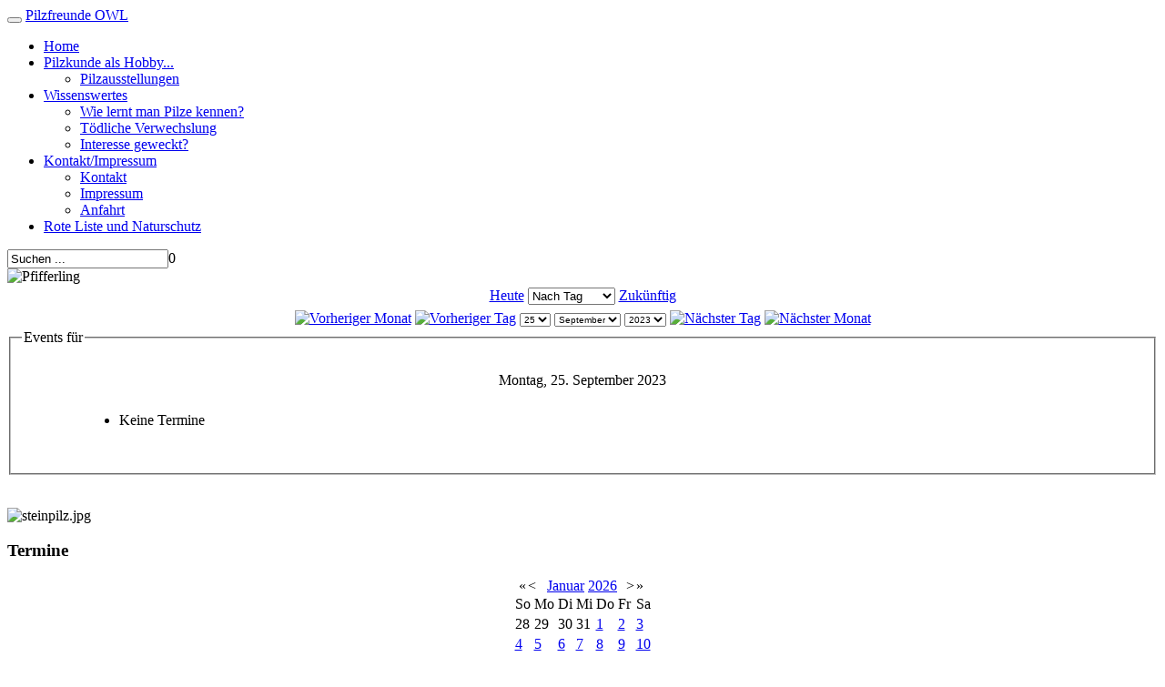

--- FILE ---
content_type: text/html; charset=utf-8
request_url: http://pilzfreunde-owl.de/index.php/component/jevents/day.listevents/2023/09/25/-.html?Itemid=101
body_size: 23350
content:
<!doctype html>
<!--[if IEMobile]><html class="iemobile" lang="de-de"> <![endif]-->
<!--[if IE 8]>    <html class="no-js ie8" lang="de-de"> <![endif]-->
<!--[if gt IE 8]><!-->  <html class="no-js" lang="de-de"> <!--<![endif]-->

<head>
  	<base href="http://pilzfreunde-owl.de/index.php/component/jevents/day.listevents/2023/09/25/-.html" />
	<meta http-equiv="content-type" content="text/html; charset=utf-8" />
	<meta name="robots" content="noindex,nofollow" />
	<meta name="x-ua-compatible" content="IE=edge,chrome=1" />
	<meta name="description" content="Pilzfreunde Ostwestfalen-Lippe" />
	<title>Pilzfreunde OWL</title>
	<link href="http://pilzfreunde-owl.de/index.php?option=com_jevents&amp;task=modlatest.rss&amp;format=feed&amp;type=rss&amp;Itemid=101&amp;modid=0" rel="alternate" type="application/rss+xml" title="RSS 2.0" />
	<link href="http://pilzfreunde-owl.de/index.php?option=com_jevents&amp;task=modlatest.rss&amp;format=feed&amp;type=atom&amp;Itemid=101&amp;modid=0" rel="alternate" type="application/atom+xml" title="Atom 1.0" />
	<link href="/templates/blank/favicon.ico" rel="shortcut icon" type="image/vnd.microsoft.icon" />
	<link href="http://pilzfreunde-owl.de/index.php/component/search/?task=day.listevents&amp;year=2023&amp;month=09&amp;day=25&amp;format=opensearch" rel="search" title="Suchen Pilzfreunde OWL" type="application/opensearchdescription+xml" />
	<link href="/media/com_jevents/css/bootstrap.css" rel="stylesheet" type="text/css" />
	<link href="/media/com_jevents/css/bootstrap-responsive.css" rel="stylesheet" type="text/css" />
	<link href="/components/com_jevents/assets/css/eventsadmin.css?3.4.29" rel="stylesheet" type="text/css" />
	<link href="/components/com_jevents/views/geraint/assets/css/events_css.css?3.4.29" rel="stylesheet" type="text/css" />
	<link href="/components/com_jevents/assets/css/jevcustom.css?3.4.29" rel="stylesheet" type="text/css" />
	<link href="/templates/blank/css/bootstrap.min.css" rel="stylesheet" type="text/css" />
	<link href="/templates/blank/css/bootstrap-theme.min.css" rel="stylesheet" type="text/css" />
	<link href="/templates/blank/css/font-awesome.min.css" rel="stylesheet" type="text/css" />
	<style type="text/css">
.container .img-responsive {width:1170px;margin-top:-10px;}.navbar .navbar-default .navbar-toggle a:focus a:hover{
    background:#663300;}
	</style>
	<script src="/media/system/js/core.js" type="text/javascript"></script>
	<script src="/media/jui/js/jquery.min.js" type="text/javascript"></script>
	<script src="/media/jui/js/jquery-noconflict.js" type="text/javascript"></script>
	<script src="/media/jui/js/jquery-migrate.min.js" type="text/javascript"></script>
	<script src="/media/jui/js/bootstrap.min.js" type="text/javascript"></script>
	<script src="/components/com_jevents/assets/js/jQnc.js?3.4.29" type="text/javascript"></script>
	<script src="/templates/blank/js/modernizr-2.6.2.js" type="text/javascript"></script>
	<script src="/templates/blank/js/jquery-1.10.2.min.js" type="text/javascript"></script>
	<script src="/templates/blank/js/jquery-noconflict.js" type="text/javascript"></script>
	<script src="/templates/blank/js/bootstrap.min.js" type="text/javascript"></script>
	<script src="/templates/blank/js/logic.js" type="text/javascript"></script>
	<script src="/modules/mod_jevents_cal/tmpl/geraint/assets/js/calnav.js?3.4.29" type="text/javascript"></script>
	<script type="text/javascript">
checkJQ();
	</script>

  <script src="/templates/blank/js/jquery-1.10.2.js"></script>
  <meta name="viewport" content="width=device-width, initial-scale=1.0, maximum-scale=1.0, user-scalable=0" />
  <link rel="apple-touch-icon-precomposed" href="/templates/blank/images/apple-touch-icon-57x57-precomposed.png">
  <link rel="apple-touch-icon-precomposed" sizes="72x72" href="/templates/blank/images/apple-touch-icon-72x72-precomposed.png">
  <link rel="apple-touch-icon-precomposed" sizes="114x114" href="/templates/blank/images/apple-touch-icon-114x114-precomposed.png">
  <link rel="apple-touch-icon-precomposed" sizes="144x144" href="/templates/blank/images/apple-touch-icon-144x144-precomposed.png">
  <!--[if lte IE 8]>
    <script src="http://html5shim.googlecode.com/svn/trunk/html5.js"></script>
          <style> 
        {behavior:url(/templates/blank/js/PIE.htc);}
      </style>
      <![endif]-->

</head>
  
<body class="page  ">

  
   

<div class="container">
<!-- NAVBAR -->
<nav class="navbar navbar-default" role="navigation">
<div class="navbar-header">
<button type="button" class="navbar-toggle" data-toggle="collapse" data-target=".navbar-ex1-collapse">
<span class="sr-only"></span>
<span class="icon-bar"></span>
<span class="icon-bar"></span>
<span class="icon-bar"></span>

</button>
<a class="navbar-brand" href="/">
Pilzfreunde OWL</a>

</div>

<div class="collapse navbar-collapse navbar-ex1-collapse">
<ul class="nav navbar-nav menu">
<li class="item-101 current active"><a href="/index.php" >Home</a></li><li class="item-104 deeper parent"><a href="/index.php/pilzkunde-als-hobby.html" >Pilzkunde als Hobby...</a><ul class="dropdown-menu nav-child unstyled small"><li class="item-119"><a href="/index.php/pilzkunde-als-hobby/pilzausstellungen.html" >Pilzausstellungen</a></li></ul></li><li class="item-107 deeper parent"><a href="#" >Wissenswertes</a><ul class="dropdown-menu nav-child unstyled small"><li class="item-103"><a href="/index.php/2013-11-12-18-09-04/wie-lernt-man-pilze-kennen.html" >Wie lernt man Pilze kennen?</a></li><li class="item-105"><a href="/index.php/2013-11-12-18-09-04/tödliche-verwechslung.html" >Tödliche Verwechslung</a></li><li class="item-112"><a href="/index.php/2013-11-12-18-09-04/interesse-geweckt.html" >Interesse geweckt?</a></li></ul></li><li class="item-117 deeper parent"><a href="#" >Kontakt/Impressum</a><ul class="dropdown-menu nav-child unstyled small"><li class="item-110"><a href="/index.php/2013-12-11-14-11-06/kontakt.html" >Kontakt</a></li><li class="item-111"><a href="/index.php/2013-12-11-14-11-06/impressum.html" >Impressum</a></li><li class="item-118"><a href="/index.php/2013-12-11-14-11-06/anfahrt.html" >Anfahrt</a></li></ul></li><li class="item-120"><a href="/index.php/rote-liste-und-naturschutz.html" >Rote Liste und Naturschutz</a></li></ul>

<div class="search col-xs-2 pull-right">
    <form action="/index.php/component/jevents/month.calendar/2026/01/28/-.html" method="post" class="form-inline">
    		 <input name="searchword" id="mod-search-searchword" maxlength="200"  class="inputbox search-query form-control" type="text" size="20" value="Suchen ..."  onblur="if (this.value=='') this.value='Suchen ...';" onfocus="if (this.value=='Suchen ...') this.value='';" />0    	<input type="hidden" name="task" value="search" />
    	<input type="hidden" name="option" value="com_search" />
    	<input type="hidden" name="Itemid" value="101" />
    </form>
</div>

</div>

</nav>
</div>
<div class="container">
       <img src="/templates/blank/images/pilz.jpg" border="0"  width="1050" height="370"  class="img-responsive" alt="Pfifferling"> 
</div>
</div>
</div>
<!-- CONTENT -->
<div class="container">
<div class="col-xs-12 col-sm-6 col-md-8">
	<!-- Event Calendar and Lists Powered by JEvents //-->
	<div id="jevents">
<div class="contentpaneopen jeventpage  jevbootstrap" id="jevents_header">
		
	</div>
<div class="contentpaneopen  jeventpage  jevbootstrap" id="jevents_body">
<div class='jev_pretoolbar'></div>		<div class="ev_navigation">
			<table class="ev_navtable" align="center">
				<tr align="center">
					<td align="right" class="h1 vtop">
						<a href="/index.php/component/jevents/day.listevents/2026/01/28/-.html?Itemid=101" title="Heute">Heute</a>
					</td>
					<td align="center" class="h1 vbotom">
						<form name="ViewSelect" action="http://pilzfreunde-owl.de/index.php" method="get">
							<input type="hidden" name="Itemid" value="101" />
							<input type="hidden" name="option" value="com_jevents" />
							<input type="hidden" name="year" value="2023" />
							<input type="hidden" name="month" value="09" />
							<input type="hidden" name="day" value="25" />
                                                        <select name="task" id="task" onchange="submit(this.form);">
																	<option value="day.listevents" selected>Nach Tag</option>
																		<option value="week.listevents">Nach Woche</option>
																		<option value="month.calendar">Nach Monat</option>
																		<option value="year.listevents">Nach Jahr</option>
																		<option value="search.form">Suche</option>
																</select>
						</form>
					</td>
					<td align="left" class="w100 vtop h1">
						<a href="/index.php/component/jevents/month.calendar/2026/01/28/-.html?Itemid=101" title="Zukünftig">
							Zukünftig						</a>
					</td>
				</tr>
			</table>
			<table align="center" class="t300 b0">
				<tr valign="top">
								<td class="w10px vmiddle" align="center"><a href="/index.php/component/jevents/day.listevents/2023/08/25/-.html?Itemid=101" title="Vorheriger Monat"><img border='0' src='http://pilzfreunde-owl.de/components/com_jevents/views/default/assets/images/gg_gray.gif' alt='Vorheriger Monat'/></a>
</td>
						<td class="w10px vmiddle" align="center"><a href="/index.php/component/jevents/day.listevents/2023/09/24/-.html?Itemid=101" title="Vorheriger Tag"><img border='0' src='http://pilzfreunde-owl.de/components/com_jevents/views/default/assets/images/g_gray.gif' alt='Vorheriger Tag'/></a>
</td>
								<td align="center" class="vtop">
						<form name="BarNav" action="http://pilzfreunde-owl.de/index.php" method="get">
							<input type="hidden" name="option" value="com_jevents" />
							<input type="hidden" name="task" value="day.listevents" />
							<select id="day" name="day"  style="font-size:10px;" onchange="submit(this.form)">
	<option value="01">01</option>
	<option value="02">02</option>
	<option value="03">03</option>
	<option value="04">04</option>
	<option value="05">05</option>
	<option value="06">06</option>
	<option value="07">07</option>
	<option value="08">08</option>
	<option value="09">09</option>
	<option value="10">10</option>
	<option value="11">11</option>
	<option value="12">12</option>
	<option value="13">13</option>
	<option value="14">14</option>
	<option value="15">15</option>
	<option value="16">16</option>
	<option value="17">17</option>
	<option value="18">18</option>
	<option value="19">19</option>
	<option value="20">20</option>
	<option value="21">21</option>
	<option value="22">22</option>
	<option value="23">23</option>
	<option value="24">24</option>
	<option value="25" selected="selected">25</option>
	<option value="26">26</option>
	<option value="27">27</option>
	<option value="28">28</option>
	<option value="29">29</option>
	<option value="30">30</option>
</select>
<select id="month" name="month" style="font-size:10px;" onchange="submit(this.form)">
	<option value="01">Januar</option>
	<option value="02">Februar</option>
	<option value="03">M&auml;rz</option>
	<option value="04">April</option>
	<option value="05">Mai</option>
	<option value="06">Juni</option>
	<option value="07">Juli</option>
	<option value="08">August</option>
	<option value="09" selected="selected">September</option>
	<option value="10">Oktober</option>
	<option value="11">November</option>
	<option value="12">Dezember</option>
</select>
<select id="year" name="year" style="font-size:10px;" onchange="submit(this.form)">
	<option value="2023" selected="selected">2023</option>
	<option value="2024">2024</option>
	<option value="2025">2025</option>
</select>
							<input type="hidden" name="Itemid" value="101" />
						</form>
					</td>
								<td class="w10px vmiddle" align="center"><a href="/index.php/component/jevents/day.listevents/2023/09/26/-.html?Itemid=101" title="Nächster Tag"><img border='0' src='http://pilzfreunde-owl.de/components/com_jevents/views/default/assets/images/d_gray.gif' alt='Nächster Tag'/></a>
</td>
						<td class="w10px vmiddle" align="center"><a href="/index.php/component/jevents/day.listevents/2023/10/25/-.html?Itemid=101" title="Nächster Monat"><img border='0' src='http://pilzfreunde-owl.de/components/com_jevents/views/default/assets/images/dd_gray.gif' alt='Nächster Monat'/></a>
</td>
							</tr>
			</table>

		</div>
		<fieldset><legend class="ev_fieldset">Events für</legend><br />
<table align="center" width="90%" cellspacing="0" cellpadding="5" class="ev_table">
	<tr valign="top">
		<td colspan="2"  align="center" class="cal_td_daysnames">
			<!-- <div class="cal_daysnames"> -->
	Montag, 25. September 2023			<!-- </div> -->
		</td>
	</tr>
	<tr><td class="ev_td_right" colspan="3"><ul class="ev_ul" >
<li class='ev_td_li ev_td_li_noevents' >
Keine Termine</li>
</ul></td></tr>
</table><br />
</fieldset><br /><br />
</div>
</div> <!-- close #jevents //-->

</div>
<div class="col-xs-12 col-sm-6 col-md-4">
		<div class="moduletable">
						<div class="random-image">
	<img src="/images/pilze/steinpilz.jpg" alt="steinpilz.jpg" width="150" height="297" /></div>
		</div>
	
</div>
<div class="col-xs-12 col-sm-6 col-md-4">
		<div class="moduletable span4">
							<h3>Termine</h3>
						<div style="margin:0px;padding:0px;border-width:0px;"><span id='testspan96' style='display:none'></span>

<table style="width:140px;" cellpadding="0" cellspacing="0" align="center" class="mod_events_monthyear" >
<tr >
<td><div class="mod_events_link" onmousedown="callNavigation('http://pilzfreunde-owl.de/index.php?option=com_jevents&amp;task=modcal.ajax&amp;day=1&amp;month=01&amp;year=2025&amp;modid=96&amp;tmpl=component');" ontouchstart="callNavigation('http://pilzfreunde-owl.de/index.php?option=com_jevents&amp;task=modcal.ajax&amp;day=1&amp;month=01&amp;year=2025&amp;modid=96&amp;tmpl=component');">&laquo;</div>
</td><td><div class="mod_events_link" onmousedown="callNavigation('http://pilzfreunde-owl.de/index.php?option=com_jevents&amp;task=modcal.ajax&amp;day=1&amp;month=12&amp;year=2025&amp;modid=96&amp;tmpl=component');" ontouchstart="callNavigation('http://pilzfreunde-owl.de/index.php?option=com_jevents&amp;task=modcal.ajax&amp;day=1&amp;month=12&amp;year=2025&amp;modid=96&amp;tmpl=component');">&lt;</div>
</td><td align="center"><a href="/index.php/component/jevents/month.calendar/2026/01/28/-.html?Itemid=101" class = "mod_events_link" title = "Zum Kalender - Aktueller Monat">Januar</a> <a href="/index.php/component/jevents/year.listevents/2026/01/28/-.html?Itemid=101" class = "mod_events_link" title = "Zum Kalender - Aktuelles Jahr">2026</a> </td><td><div class="mod_events_link" onmousedown="callNavigation('http://pilzfreunde-owl.de/index.php?option=com_jevents&amp;task=modcal.ajax&amp;day=1&amp;month=02&amp;year=2026&amp;modid=96&amp;tmpl=component');" ontouchstart="callNavigation('http://pilzfreunde-owl.de/index.php?option=com_jevents&amp;task=modcal.ajax&amp;day=1&amp;month=02&amp;year=2026&amp;modid=96&amp;tmpl=component');">&gt;</div>
</td><td><div class="mod_events_link" onmousedown="callNavigation('http://pilzfreunde-owl.de/index.php?option=com_jevents&amp;task=modcal.ajax&amp;day=1&amp;month=01&amp;year=2027&amp;modid=96&amp;tmpl=component');" ontouchstart="callNavigation('http://pilzfreunde-owl.de/index.php?option=com_jevents&amp;task=modcal.ajax&amp;day=1&amp;month=01&amp;year=2027&amp;modid=96&amp;tmpl=component');">&raquo;</div>
</td></tr>
</table>
<table style="width:140px;height:;" align="center" class="mod_events_table" cellspacing="0" cellpadding="2" >
<tr class="mod_events_dayname">
<td class="mod_events_td_dayname"><span class="sunday">So</span></td>
<td class="mod_events_td_dayname">Mo</td>
<td class="mod_events_td_dayname">Di</td>
<td class="mod_events_td_dayname">Mi</td>
<td class="mod_events_td_dayname">Do</td>
<td class="mod_events_td_dayname">Fr</td>
<td class="mod_events_td_dayname"><span class="saturday">Sa</span></td>
</tr>
<tr>
<td class="mod_events_td_dayoutofmonth">28</td>
<td class="mod_events_td_dayoutofmonth">29</td>
<td class="mod_events_td_dayoutofmonth">30</td>
<td class="mod_events_td_dayoutofmonth">31</td>
<td class='mod_events_td_daynoevents'>
<a href="/index.php/component/jevents/day.listevents/2026/01/01/-.html?Itemid=101" class = "mod_events_daylink" title = "Zum Kalender - Aktueller Tag">1</a></td>
<td class='mod_events_td_daynoevents'>
<a href="/index.php/component/jevents/day.listevents/2026/01/02/-.html?Itemid=101" class = "mod_events_daylink" title = "Zum Kalender - Aktueller Tag">2</a></td>
<td class='mod_events_td_daynoevents'>
<a href="/index.php/component/jevents/day.listevents/2026/01/03/-.html?Itemid=101" class = "mod_events_daylink" title = "Zum Kalender - Aktueller Tag">3</a></td>
</tr>
<tr>
<td class='mod_events_td_daynoevents'>
<a href="/index.php/component/jevents/day.listevents/2026/01/04/-.html?Itemid=101" class = "mod_events_daylink" title = "Zum Kalender - Aktueller Tag">4</a></td>
<td class='mod_events_td_daynoevents'>
<a href="/index.php/component/jevents/day.listevents/2026/01/05/-.html?Itemid=101" class = "mod_events_daylink" title = "Zum Kalender - Aktueller Tag">5</a></td>
<td class='mod_events_td_daynoevents'>
<a href="/index.php/component/jevents/day.listevents/2026/01/06/-.html?Itemid=101" class = "mod_events_daylink" title = "Zum Kalender - Aktueller Tag">6</a></td>
<td class='mod_events_td_daynoevents'>
<a href="/index.php/component/jevents/day.listevents/2026/01/07/-.html?Itemid=101" class = "mod_events_daylink" title = "Zum Kalender - Aktueller Tag">7</a></td>
<td class='mod_events_td_daynoevents'>
<a href="/index.php/component/jevents/day.listevents/2026/01/08/-.html?Itemid=101" class = "mod_events_daylink" title = "Zum Kalender - Aktueller Tag">8</a></td>
<td class='mod_events_td_daynoevents'>
<a href="/index.php/component/jevents/day.listevents/2026/01/09/-.html?Itemid=101" class = "mod_events_daylink" title = "Zum Kalender - Aktueller Tag">9</a></td>
<td class='mod_events_td_daynoevents'>
<a href="/index.php/component/jevents/day.listevents/2026/01/10/-.html?Itemid=101" class = "mod_events_daylink" title = "Zum Kalender - Aktueller Tag">10</a></td>
</tr>
<tr>
<td class='mod_events_td_daynoevents'>
<a href="/index.php/component/jevents/day.listevents/2026/01/11/-.html?Itemid=101" class = "mod_events_daylink" title = "Zum Kalender - Aktueller Tag">11</a></td>
<td class='mod_events_td_daynoevents'>
<a href="/index.php/component/jevents/day.listevents/2026/01/12/-.html?Itemid=101" class = "mod_events_daylink" title = "Zum Kalender - Aktueller Tag">12</a></td>
<td class='mod_events_td_daynoevents'>
<a href="/index.php/component/jevents/day.listevents/2026/01/13/-.html?Itemid=101" class = "mod_events_daylink" title = "Zum Kalender - Aktueller Tag">13</a></td>
<td class='mod_events_td_daynoevents'>
<a href="/index.php/component/jevents/day.listevents/2026/01/14/-.html?Itemid=101" class = "mod_events_daylink" title = "Zum Kalender - Aktueller Tag">14</a></td>
<td class='mod_events_td_daynoevents'>
<a href="/index.php/component/jevents/day.listevents/2026/01/15/-.html?Itemid=101" class = "mod_events_daylink" title = "Zum Kalender - Aktueller Tag">15</a></td>
<td class='mod_events_td_daynoevents'>
<a href="/index.php/component/jevents/day.listevents/2026/01/16/-.html?Itemid=101" class = "mod_events_daylink" title = "Zum Kalender - Aktueller Tag">16</a></td>
<td class='mod_events_td_daynoevents'>
<a href="/index.php/component/jevents/day.listevents/2026/01/17/-.html?Itemid=101" class = "mod_events_daylink" title = "Zum Kalender - Aktueller Tag">17</a></td>
</tr>
<tr>
<td class='mod_events_td_daynoevents'>
<a href="/index.php/component/jevents/day.listevents/2026/01/18/-.html?Itemid=101" class = "mod_events_daylink" title = "Zum Kalender - Aktueller Tag">18</a></td>
<td class='mod_events_td_daynoevents'>
<a href="/index.php/component/jevents/day.listevents/2026/01/19/-.html?Itemid=101" class = "mod_events_daylink" title = "Zum Kalender - Aktueller Tag">19</a></td>
<td class='mod_events_td_daynoevents'>
<a href="/index.php/component/jevents/day.listevents/2026/01/20/-.html?Itemid=101" class = "mod_events_daylink" title = "Zum Kalender - Aktueller Tag">20</a></td>
<td class='mod_events_td_daynoevents'>
<a href="/index.php/component/jevents/day.listevents/2026/01/21/-.html?Itemid=101" class = "mod_events_daylink" title = "Zum Kalender - Aktueller Tag">21</a></td>
<td class='mod_events_td_daynoevents'>
<a href="/index.php/component/jevents/day.listevents/2026/01/22/-.html?Itemid=101" class = "mod_events_daylink" title = "Zum Kalender - Aktueller Tag">22</a></td>
<td class='mod_events_td_daynoevents'>
<a href="/index.php/component/jevents/day.listevents/2026/01/23/-.html?Itemid=101" class = "mod_events_daylink" title = "Zum Kalender - Aktueller Tag">23</a></td>
<td class='mod_events_td_daynoevents'>
<a href="/index.php/component/jevents/day.listevents/2026/01/24/-.html?Itemid=101" class = "mod_events_daylink" title = "Zum Kalender - Aktueller Tag">24</a></td>
</tr>
<tr>
<td class='mod_events_td_daynoevents'>
<a href="/index.php/component/jevents/day.listevents/2026/01/25/-.html?Itemid=101" class = "mod_events_daylink" title = "Zum Kalender - Aktueller Tag">25</a></td>
<td class='mod_events_td_daynoevents'>
<a href="/index.php/component/jevents/day.listevents/2026/01/26/-.html?Itemid=101" class = "mod_events_daylink" title = "Zum Kalender - Aktueller Tag">26</a></td>
<td class='mod_events_td_daynoevents'>
<a href="/index.php/component/jevents/day.listevents/2026/01/27/-.html?Itemid=101" class = "mod_events_daylink" title = "Zum Kalender - Aktueller Tag">27</a></td>
<td class='mod_events_td_todaynoevents'>
<a href="/index.php/component/jevents/day.listevents/2026/01/28/-.html?Itemid=101" class = "mod_events_daylink" title = "Zum Kalender - Aktueller Tag">28</a></td>
<td class='mod_events_td_daynoevents'>
<a href="/index.php/component/jevents/day.listevents/2026/01/29/-.html?Itemid=101" class = "mod_events_daylink" title = "Zum Kalender - Aktueller Tag">29</a></td>
<td class='mod_events_td_daynoevents'>
<a href="/index.php/component/jevents/day.listevents/2026/01/30/-.html?Itemid=101" class = "mod_events_daylink" title = "Zum Kalender - Aktueller Tag">30</a></td>
<td class='mod_events_td_daynoevents'>
<a href="/index.php/component/jevents/day.listevents/2026/01/31/-.html?Itemid=101" class = "mod_events_daylink" title = "Zum Kalender - Aktueller Tag">31</a></td>
</tr>
</table>
<script style='text/javascript'>xyz=1;linkprevious = 'http://pilzfreunde-owl.de/index.php?option=com_jevents&amp;task=modcal.ajax&amp;day=1&amp;month=12&amp;year=2025&amp;modid=96&amp;tmpl=component';
linknext = 'http://pilzfreunde-owl.de/index.php?option=$com_jevents&amp;task=modcal.ajax&amp;day=1&amp;month=2&amp;year=2026&amp;modid=96&amp;tmpl=component';
zyx=1;</script></div>		</div>
			<div class="moduletable">
							<h3>Nächste Termine</h3>
						<table class="mod_events_latest_table jevbootstrap" width="100%" border="0" cellspacing="0" cellpadding="0" align="center"><tr><td class="mod_events_latest_noevents">Keine Termine</td></tr>
</table>
		</div>
	
</div>
<!-- FOOTER -->
<div class="container">
<div class="col-xs-12 col-sm-6 col-md-4">
<p><br />Copyright &copy; 2026 -
Pilzfreunde OWL</p>
</div>
</div>
<!-- Modul Javascript -->





  
</body>

</html>

